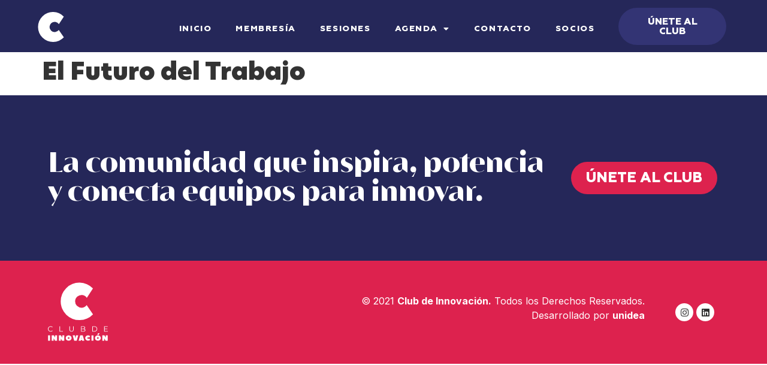

--- FILE ---
content_type: text/html; charset=UTF-8
request_url: https://www.clubdeinnovacion.co/historico-sesiones/el-futuro-del-trabajo/
body_size: 16419
content:
<!doctype html>
<html lang="es">
<head>
	<meta charset="UTF-8">
		<meta name="viewport" content="width=device-width, initial-scale=1">
	<link rel="profile" href="https://gmpg.org/xfn/11">
	<meta name='robots' content='index, follow, max-image-preview:large, max-snippet:-1, max-video-preview:-1' />
	<style>img:is([sizes="auto" i], [sizes^="auto," i]) { contain-intrinsic-size: 3000px 1500px }</style>
	
	<!-- This site is optimized with the Yoast SEO plugin v19.14 - https://yoast.com/wordpress/plugins/seo/ -->
	<title>El Futuro del Trabajo - Club de Innovación Colombia</title>
	<link rel="canonical" href="https://www.clubdeinnovacion.co/historico-sesiones/el-futuro-del-trabajo/" />
	<meta property="og:locale" content="es_ES" />
	<meta property="og:type" content="article" />
	<meta property="og:title" content="El Futuro del Trabajo - Club de Innovación Colombia" />
	<meta property="og:url" content="https://www.clubdeinnovacion.co/historico-sesiones/el-futuro-del-trabajo/" />
	<meta property="og:site_name" content="Club de Innovación Colombia" />
	<meta property="og:image" content="https://www.clubdeinnovacion.co/wp-content/uploads/2012/04/WhatsApp-Image-2021-12-02-at-9.26.08-AM-2.0.jpeg" />
	<meta property="og:image:width" content="1024" />
	<meta property="og:image:height" content="768" />
	<meta property="og:image:type" content="image/jpeg" />
	<meta name="twitter:card" content="summary_large_image" />
	<script type="application/ld+json" class="yoast-schema-graph">{"@context":"https://schema.org","@graph":[{"@type":"WebPage","@id":"https://www.clubdeinnovacion.co/historico-sesiones/el-futuro-del-trabajo/","url":"https://www.clubdeinnovacion.co/historico-sesiones/el-futuro-del-trabajo/","name":"El Futuro del Trabajo - Club de Innovación Colombia","isPartOf":{"@id":"https://www.clubdeinnovacion.co/#website"},"primaryImageOfPage":{"@id":"https://www.clubdeinnovacion.co/historico-sesiones/el-futuro-del-trabajo/#primaryimage"},"image":{"@id":"https://www.clubdeinnovacion.co/historico-sesiones/el-futuro-del-trabajo/#primaryimage"},"thumbnailUrl":"https://www.clubdeinnovacion.co/wp-content/uploads/2012/04/WhatsApp-Image-2021-12-02-at-9.26.08-AM-2.0.jpeg","datePublished":"2021-12-08T21:45:20+00:00","dateModified":"2021-12-08T21:45:20+00:00","breadcrumb":{"@id":"https://www.clubdeinnovacion.co/historico-sesiones/el-futuro-del-trabajo/#breadcrumb"},"inLanguage":"es","potentialAction":[{"@type":"ReadAction","target":["https://www.clubdeinnovacion.co/historico-sesiones/el-futuro-del-trabajo/"]}]},{"@type":"ImageObject","inLanguage":"es","@id":"https://www.clubdeinnovacion.co/historico-sesiones/el-futuro-del-trabajo/#primaryimage","url":"https://www.clubdeinnovacion.co/wp-content/uploads/2012/04/WhatsApp-Image-2021-12-02-at-9.26.08-AM-2.0.jpeg","contentUrl":"https://www.clubdeinnovacion.co/wp-content/uploads/2012/04/WhatsApp-Image-2021-12-02-at-9.26.08-AM-2.0.jpeg","width":1024,"height":768},{"@type":"BreadcrumbList","@id":"https://www.clubdeinnovacion.co/historico-sesiones/el-futuro-del-trabajo/#breadcrumb","itemListElement":[{"@type":"ListItem","position":1,"name":"Portada","item":"https://www.clubdeinnovacion.co/"},{"@type":"ListItem","position":2,"name":"Histórico Sesiones","item":"https://www.clubdeinnovacion.co/historico-sesiones/"},{"@type":"ListItem","position":3,"name":"El Futuro del Trabajo"}]},{"@type":"WebSite","@id":"https://www.clubdeinnovacion.co/#website","url":"https://www.clubdeinnovacion.co/","name":"Club de Innovación Colombia","description":"Club de Innovación Colombia","publisher":{"@id":"https://www.clubdeinnovacion.co/#organization"},"potentialAction":[{"@type":"SearchAction","target":{"@type":"EntryPoint","urlTemplate":"https://www.clubdeinnovacion.co/?s={search_term_string}"},"query-input":"required name=search_term_string"}],"inLanguage":"es"},{"@type":"Organization","@id":"https://www.clubdeinnovacion.co/#organization","name":"Club de Innovación Colombia","url":"https://www.clubdeinnovacion.co/","logo":{"@type":"ImageObject","inLanguage":"es","@id":"https://www.clubdeinnovacion.co/#/schema/logo/image/","url":"https://www.clubdeinnovacion.co/wp-content/uploads/2020/08/logo-club-fundo-blanco.jpg","contentUrl":"https://www.clubdeinnovacion.co/wp-content/uploads/2020/08/logo-club-fundo-blanco.jpg","width":960,"height":720,"caption":"Club de Innovación Colombia"},"image":{"@id":"https://www.clubdeinnovacion.co/#/schema/logo/image/"}}]}</script>
	<!-- / Yoast SEO plugin. -->


<link rel='dns-prefetch' href='//js.hs-scripts.com' />
<link rel='dns-prefetch' href='//www.googletagmanager.com' />
<link rel="alternate" type="application/rss+xml" title="Club de Innovación Colombia &raquo; Feed" href="https://www.clubdeinnovacion.co/feed/" />
<link rel="alternate" type="application/rss+xml" title="Club de Innovación Colombia &raquo; Feed de los comentarios" href="https://www.clubdeinnovacion.co/comments/feed/" />
<script>
window._wpemojiSettings = {"baseUrl":"https:\/\/s.w.org\/images\/core\/emoji\/16.0.1\/72x72\/","ext":".png","svgUrl":"https:\/\/s.w.org\/images\/core\/emoji\/16.0.1\/svg\/","svgExt":".svg","source":{"concatemoji":"https:\/\/www.clubdeinnovacion.co\/wp-includes\/js\/wp-emoji-release.min.js?ver=6.8.3"}};
/*! This file is auto-generated */
!function(s,n){var o,i,e;function c(e){try{var t={supportTests:e,timestamp:(new Date).valueOf()};sessionStorage.setItem(o,JSON.stringify(t))}catch(e){}}function p(e,t,n){e.clearRect(0,0,e.canvas.width,e.canvas.height),e.fillText(t,0,0);var t=new Uint32Array(e.getImageData(0,0,e.canvas.width,e.canvas.height).data),a=(e.clearRect(0,0,e.canvas.width,e.canvas.height),e.fillText(n,0,0),new Uint32Array(e.getImageData(0,0,e.canvas.width,e.canvas.height).data));return t.every(function(e,t){return e===a[t]})}function u(e,t){e.clearRect(0,0,e.canvas.width,e.canvas.height),e.fillText(t,0,0);for(var n=e.getImageData(16,16,1,1),a=0;a<n.data.length;a++)if(0!==n.data[a])return!1;return!0}function f(e,t,n,a){switch(t){case"flag":return n(e,"\ud83c\udff3\ufe0f\u200d\u26a7\ufe0f","\ud83c\udff3\ufe0f\u200b\u26a7\ufe0f")?!1:!n(e,"\ud83c\udde8\ud83c\uddf6","\ud83c\udde8\u200b\ud83c\uddf6")&&!n(e,"\ud83c\udff4\udb40\udc67\udb40\udc62\udb40\udc65\udb40\udc6e\udb40\udc67\udb40\udc7f","\ud83c\udff4\u200b\udb40\udc67\u200b\udb40\udc62\u200b\udb40\udc65\u200b\udb40\udc6e\u200b\udb40\udc67\u200b\udb40\udc7f");case"emoji":return!a(e,"\ud83e\udedf")}return!1}function g(e,t,n,a){var r="undefined"!=typeof WorkerGlobalScope&&self instanceof WorkerGlobalScope?new OffscreenCanvas(300,150):s.createElement("canvas"),o=r.getContext("2d",{willReadFrequently:!0}),i=(o.textBaseline="top",o.font="600 32px Arial",{});return e.forEach(function(e){i[e]=t(o,e,n,a)}),i}function t(e){var t=s.createElement("script");t.src=e,t.defer=!0,s.head.appendChild(t)}"undefined"!=typeof Promise&&(o="wpEmojiSettingsSupports",i=["flag","emoji"],n.supports={everything:!0,everythingExceptFlag:!0},e=new Promise(function(e){s.addEventListener("DOMContentLoaded",e,{once:!0})}),new Promise(function(t){var n=function(){try{var e=JSON.parse(sessionStorage.getItem(o));if("object"==typeof e&&"number"==typeof e.timestamp&&(new Date).valueOf()<e.timestamp+604800&&"object"==typeof e.supportTests)return e.supportTests}catch(e){}return null}();if(!n){if("undefined"!=typeof Worker&&"undefined"!=typeof OffscreenCanvas&&"undefined"!=typeof URL&&URL.createObjectURL&&"undefined"!=typeof Blob)try{var e="postMessage("+g.toString()+"("+[JSON.stringify(i),f.toString(),p.toString(),u.toString()].join(",")+"));",a=new Blob([e],{type:"text/javascript"}),r=new Worker(URL.createObjectURL(a),{name:"wpTestEmojiSupports"});return void(r.onmessage=function(e){c(n=e.data),r.terminate(),t(n)})}catch(e){}c(n=g(i,f,p,u))}t(n)}).then(function(e){for(var t in e)n.supports[t]=e[t],n.supports.everything=n.supports.everything&&n.supports[t],"flag"!==t&&(n.supports.everythingExceptFlag=n.supports.everythingExceptFlag&&n.supports[t]);n.supports.everythingExceptFlag=n.supports.everythingExceptFlag&&!n.supports.flag,n.DOMReady=!1,n.readyCallback=function(){n.DOMReady=!0}}).then(function(){return e}).then(function(){var e;n.supports.everything||(n.readyCallback(),(e=n.source||{}).concatemoji?t(e.concatemoji):e.wpemoji&&e.twemoji&&(t(e.twemoji),t(e.wpemoji)))}))}((window,document),window._wpemojiSettings);
</script>

<link rel='stylesheet' id='bdt-uikit-css' href='https://www.clubdeinnovacion.co/wp-content/plugins/bdthemes-element-pack/assets/css/bdt-uikit.css?ver=3.5.5' media='all' />
<link rel='stylesheet' id='element-pack-site-css' href='https://www.clubdeinnovacion.co/wp-content/plugins/bdthemes-element-pack/assets/css/element-pack-site.css?ver=5.7.5' media='all' />
<style id='wp-emoji-styles-inline-css'>

	img.wp-smiley, img.emoji {
		display: inline !important;
		border: none !important;
		box-shadow: none !important;
		height: 1em !important;
		width: 1em !important;
		margin: 0 0.07em !important;
		vertical-align: -0.1em !important;
		background: none !important;
		padding: 0 !important;
	}
</style>
<link rel='stylesheet' id='wp-block-library-css' href='https://www.clubdeinnovacion.co/wp-includes/css/dist/block-library/style.min.css?ver=6.8.3' media='all' />
<style id='classic-theme-styles-inline-css'>
/*! This file is auto-generated */
.wp-block-button__link{color:#fff;background-color:#32373c;border-radius:9999px;box-shadow:none;text-decoration:none;padding:calc(.667em + 2px) calc(1.333em + 2px);font-size:1.125em}.wp-block-file__button{background:#32373c;color:#fff;text-decoration:none}
</style>
<link rel='stylesheet' id='jet-engine-frontend-css' href='https://www.clubdeinnovacion.co/wp-content/plugins/jet-engine/assets/css/frontend.css?ver=2.11.5' media='all' />
<style id='global-styles-inline-css'>
:root{--wp--preset--aspect-ratio--square: 1;--wp--preset--aspect-ratio--4-3: 4/3;--wp--preset--aspect-ratio--3-4: 3/4;--wp--preset--aspect-ratio--3-2: 3/2;--wp--preset--aspect-ratio--2-3: 2/3;--wp--preset--aspect-ratio--16-9: 16/9;--wp--preset--aspect-ratio--9-16: 9/16;--wp--preset--color--black: #000000;--wp--preset--color--cyan-bluish-gray: #abb8c3;--wp--preset--color--white: #ffffff;--wp--preset--color--pale-pink: #f78da7;--wp--preset--color--vivid-red: #cf2e2e;--wp--preset--color--luminous-vivid-orange: #ff6900;--wp--preset--color--luminous-vivid-amber: #fcb900;--wp--preset--color--light-green-cyan: #7bdcb5;--wp--preset--color--vivid-green-cyan: #00d084;--wp--preset--color--pale-cyan-blue: #8ed1fc;--wp--preset--color--vivid-cyan-blue: #0693e3;--wp--preset--color--vivid-purple: #9b51e0;--wp--preset--gradient--vivid-cyan-blue-to-vivid-purple: linear-gradient(135deg,rgba(6,147,227,1) 0%,rgb(155,81,224) 100%);--wp--preset--gradient--light-green-cyan-to-vivid-green-cyan: linear-gradient(135deg,rgb(122,220,180) 0%,rgb(0,208,130) 100%);--wp--preset--gradient--luminous-vivid-amber-to-luminous-vivid-orange: linear-gradient(135deg,rgba(252,185,0,1) 0%,rgba(255,105,0,1) 100%);--wp--preset--gradient--luminous-vivid-orange-to-vivid-red: linear-gradient(135deg,rgba(255,105,0,1) 0%,rgb(207,46,46) 100%);--wp--preset--gradient--very-light-gray-to-cyan-bluish-gray: linear-gradient(135deg,rgb(238,238,238) 0%,rgb(169,184,195) 100%);--wp--preset--gradient--cool-to-warm-spectrum: linear-gradient(135deg,rgb(74,234,220) 0%,rgb(151,120,209) 20%,rgb(207,42,186) 40%,rgb(238,44,130) 60%,rgb(251,105,98) 80%,rgb(254,248,76) 100%);--wp--preset--gradient--blush-light-purple: linear-gradient(135deg,rgb(255,206,236) 0%,rgb(152,150,240) 100%);--wp--preset--gradient--blush-bordeaux: linear-gradient(135deg,rgb(254,205,165) 0%,rgb(254,45,45) 50%,rgb(107,0,62) 100%);--wp--preset--gradient--luminous-dusk: linear-gradient(135deg,rgb(255,203,112) 0%,rgb(199,81,192) 50%,rgb(65,88,208) 100%);--wp--preset--gradient--pale-ocean: linear-gradient(135deg,rgb(255,245,203) 0%,rgb(182,227,212) 50%,rgb(51,167,181) 100%);--wp--preset--gradient--electric-grass: linear-gradient(135deg,rgb(202,248,128) 0%,rgb(113,206,126) 100%);--wp--preset--gradient--midnight: linear-gradient(135deg,rgb(2,3,129) 0%,rgb(40,116,252) 100%);--wp--preset--font-size--small: 13px;--wp--preset--font-size--medium: 20px;--wp--preset--font-size--large: 36px;--wp--preset--font-size--x-large: 42px;--wp--preset--spacing--20: 0.44rem;--wp--preset--spacing--30: 0.67rem;--wp--preset--spacing--40: 1rem;--wp--preset--spacing--50: 1.5rem;--wp--preset--spacing--60: 2.25rem;--wp--preset--spacing--70: 3.38rem;--wp--preset--spacing--80: 5.06rem;--wp--preset--shadow--natural: 6px 6px 9px rgba(0, 0, 0, 0.2);--wp--preset--shadow--deep: 12px 12px 50px rgba(0, 0, 0, 0.4);--wp--preset--shadow--sharp: 6px 6px 0px rgba(0, 0, 0, 0.2);--wp--preset--shadow--outlined: 6px 6px 0px -3px rgba(255, 255, 255, 1), 6px 6px rgba(0, 0, 0, 1);--wp--preset--shadow--crisp: 6px 6px 0px rgba(0, 0, 0, 1);}:where(.is-layout-flex){gap: 0.5em;}:where(.is-layout-grid){gap: 0.5em;}body .is-layout-flex{display: flex;}.is-layout-flex{flex-wrap: wrap;align-items: center;}.is-layout-flex > :is(*, div){margin: 0;}body .is-layout-grid{display: grid;}.is-layout-grid > :is(*, div){margin: 0;}:where(.wp-block-columns.is-layout-flex){gap: 2em;}:where(.wp-block-columns.is-layout-grid){gap: 2em;}:where(.wp-block-post-template.is-layout-flex){gap: 1.25em;}:where(.wp-block-post-template.is-layout-grid){gap: 1.25em;}.has-black-color{color: var(--wp--preset--color--black) !important;}.has-cyan-bluish-gray-color{color: var(--wp--preset--color--cyan-bluish-gray) !important;}.has-white-color{color: var(--wp--preset--color--white) !important;}.has-pale-pink-color{color: var(--wp--preset--color--pale-pink) !important;}.has-vivid-red-color{color: var(--wp--preset--color--vivid-red) !important;}.has-luminous-vivid-orange-color{color: var(--wp--preset--color--luminous-vivid-orange) !important;}.has-luminous-vivid-amber-color{color: var(--wp--preset--color--luminous-vivid-amber) !important;}.has-light-green-cyan-color{color: var(--wp--preset--color--light-green-cyan) !important;}.has-vivid-green-cyan-color{color: var(--wp--preset--color--vivid-green-cyan) !important;}.has-pale-cyan-blue-color{color: var(--wp--preset--color--pale-cyan-blue) !important;}.has-vivid-cyan-blue-color{color: var(--wp--preset--color--vivid-cyan-blue) !important;}.has-vivid-purple-color{color: var(--wp--preset--color--vivid-purple) !important;}.has-black-background-color{background-color: var(--wp--preset--color--black) !important;}.has-cyan-bluish-gray-background-color{background-color: var(--wp--preset--color--cyan-bluish-gray) !important;}.has-white-background-color{background-color: var(--wp--preset--color--white) !important;}.has-pale-pink-background-color{background-color: var(--wp--preset--color--pale-pink) !important;}.has-vivid-red-background-color{background-color: var(--wp--preset--color--vivid-red) !important;}.has-luminous-vivid-orange-background-color{background-color: var(--wp--preset--color--luminous-vivid-orange) !important;}.has-luminous-vivid-amber-background-color{background-color: var(--wp--preset--color--luminous-vivid-amber) !important;}.has-light-green-cyan-background-color{background-color: var(--wp--preset--color--light-green-cyan) !important;}.has-vivid-green-cyan-background-color{background-color: var(--wp--preset--color--vivid-green-cyan) !important;}.has-pale-cyan-blue-background-color{background-color: var(--wp--preset--color--pale-cyan-blue) !important;}.has-vivid-cyan-blue-background-color{background-color: var(--wp--preset--color--vivid-cyan-blue) !important;}.has-vivid-purple-background-color{background-color: var(--wp--preset--color--vivid-purple) !important;}.has-black-border-color{border-color: var(--wp--preset--color--black) !important;}.has-cyan-bluish-gray-border-color{border-color: var(--wp--preset--color--cyan-bluish-gray) !important;}.has-white-border-color{border-color: var(--wp--preset--color--white) !important;}.has-pale-pink-border-color{border-color: var(--wp--preset--color--pale-pink) !important;}.has-vivid-red-border-color{border-color: var(--wp--preset--color--vivid-red) !important;}.has-luminous-vivid-orange-border-color{border-color: var(--wp--preset--color--luminous-vivid-orange) !important;}.has-luminous-vivid-amber-border-color{border-color: var(--wp--preset--color--luminous-vivid-amber) !important;}.has-light-green-cyan-border-color{border-color: var(--wp--preset--color--light-green-cyan) !important;}.has-vivid-green-cyan-border-color{border-color: var(--wp--preset--color--vivid-green-cyan) !important;}.has-pale-cyan-blue-border-color{border-color: var(--wp--preset--color--pale-cyan-blue) !important;}.has-vivid-cyan-blue-border-color{border-color: var(--wp--preset--color--vivid-cyan-blue) !important;}.has-vivid-purple-border-color{border-color: var(--wp--preset--color--vivid-purple) !important;}.has-vivid-cyan-blue-to-vivid-purple-gradient-background{background: var(--wp--preset--gradient--vivid-cyan-blue-to-vivid-purple) !important;}.has-light-green-cyan-to-vivid-green-cyan-gradient-background{background: var(--wp--preset--gradient--light-green-cyan-to-vivid-green-cyan) !important;}.has-luminous-vivid-amber-to-luminous-vivid-orange-gradient-background{background: var(--wp--preset--gradient--luminous-vivid-amber-to-luminous-vivid-orange) !important;}.has-luminous-vivid-orange-to-vivid-red-gradient-background{background: var(--wp--preset--gradient--luminous-vivid-orange-to-vivid-red) !important;}.has-very-light-gray-to-cyan-bluish-gray-gradient-background{background: var(--wp--preset--gradient--very-light-gray-to-cyan-bluish-gray) !important;}.has-cool-to-warm-spectrum-gradient-background{background: var(--wp--preset--gradient--cool-to-warm-spectrum) !important;}.has-blush-light-purple-gradient-background{background: var(--wp--preset--gradient--blush-light-purple) !important;}.has-blush-bordeaux-gradient-background{background: var(--wp--preset--gradient--blush-bordeaux) !important;}.has-luminous-dusk-gradient-background{background: var(--wp--preset--gradient--luminous-dusk) !important;}.has-pale-ocean-gradient-background{background: var(--wp--preset--gradient--pale-ocean) !important;}.has-electric-grass-gradient-background{background: var(--wp--preset--gradient--electric-grass) !important;}.has-midnight-gradient-background{background: var(--wp--preset--gradient--midnight) !important;}.has-small-font-size{font-size: var(--wp--preset--font-size--small) !important;}.has-medium-font-size{font-size: var(--wp--preset--font-size--medium) !important;}.has-large-font-size{font-size: var(--wp--preset--font-size--large) !important;}.has-x-large-font-size{font-size: var(--wp--preset--font-size--x-large) !important;}
:where(.wp-block-post-template.is-layout-flex){gap: 1.25em;}:where(.wp-block-post-template.is-layout-grid){gap: 1.25em;}
:where(.wp-block-columns.is-layout-flex){gap: 2em;}:where(.wp-block-columns.is-layout-grid){gap: 2em;}
:root :where(.wp-block-pullquote){font-size: 1.5em;line-height: 1.6;}
</style>
<link rel='stylesheet' id='hello-elementor-css' href='https://www.clubdeinnovacion.co/wp-content/themes/hello-elementor/style.min.css?ver=2.6.1' media='all' />
<link rel='stylesheet' id='hello-elementor-theme-style-css' href='https://www.clubdeinnovacion.co/wp-content/themes/hello-elementor/theme.min.css?ver=2.6.1' media='all' />
<link rel='stylesheet' id='elementor-icons-css' href='https://www.clubdeinnovacion.co/wp-content/plugins/elementor/assets/lib/eicons/css/elementor-icons.min.css?ver=5.17.0' media='all' />
<link rel='stylesheet' id='elementor-frontend-css' href='https://www.clubdeinnovacion.co/wp-content/plugins/elementor/assets/css/frontend.min.css?ver=3.10.1' media='all' />
<link rel='stylesheet' id='elementor-post-8216-css' href='https://www.clubdeinnovacion.co/wp-content/uploads/elementor/css/post-8216.css?ver=1707422983' media='all' />
<link rel='stylesheet' id='elementor-pro-css' href='https://www.clubdeinnovacion.co/wp-content/plugins/elementor-pro/assets/css/frontend.min.css?ver=3.7.3' media='all' />
<link rel='stylesheet' id='font-awesome-5-all-css' href='https://www.clubdeinnovacion.co/wp-content/plugins/elementor/assets/lib/font-awesome/css/all.min.css?ver=3.10.1' media='all' />
<link rel='stylesheet' id='font-awesome-4-shim-css' href='https://www.clubdeinnovacion.co/wp-content/plugins/elementor/assets/lib/font-awesome/css/v4-shims.min.css?ver=3.10.1' media='all' />
<link rel='stylesheet' id='elementor-global-css' href='https://www.clubdeinnovacion.co/wp-content/uploads/elementor/css/global.css?ver=1707422986' media='all' />
<link rel='stylesheet' id='elementor-post-8320-css' href='https://www.clubdeinnovacion.co/wp-content/uploads/elementor/css/post-8320.css?ver=1707424853' media='all' />
<link rel='stylesheet' id='elementor-post-8349-css' href='https://www.clubdeinnovacion.co/wp-content/uploads/elementor/css/post-8349.css?ver=1707424853' media='all' />
<link rel='stylesheet' id='sib-front-css-css' href='https://www.clubdeinnovacion.co/wp-content/plugins/mailin/css/mailin-front.css?ver=6.8.3' media='all' />
<link rel='stylesheet' id='google-fonts-1-css' href='https://fonts.googleapis.com/css?family=Inter%3A100%2C100italic%2C200%2C200italic%2C300%2C300italic%2C400%2C400italic%2C500%2C500italic%2C600%2C600italic%2C700%2C700italic%2C800%2C800italic%2C900%2C900italic%7CGermania+One%3A100%2C100italic%2C200%2C200italic%2C300%2C300italic%2C400%2C400italic%2C500%2C500italic%2C600%2C600italic%2C700%2C700italic%2C800%2C800italic%2C900%2C900italic%7CDM+Sans%3A100%2C100italic%2C200%2C200italic%2C300%2C300italic%2C400%2C400italic%2C500%2C500italic%2C600%2C600italic%2C700%2C700italic%2C800%2C800italic%2C900%2C900italic&#038;display=auto&#038;ver=6.8.3' media='all' />
<link rel='stylesheet' id='elementor-icons-shared-0-css' href='https://www.clubdeinnovacion.co/wp-content/plugins/elementor/assets/lib/font-awesome/css/fontawesome.min.css?ver=5.15.3' media='all' />
<link rel='stylesheet' id='elementor-icons-fa-solid-css' href='https://www.clubdeinnovacion.co/wp-content/plugins/elementor/assets/lib/font-awesome/css/solid.min.css?ver=5.15.3' media='all' />
<link rel='stylesheet' id='elementor-icons-fa-brands-css' href='https://www.clubdeinnovacion.co/wp-content/plugins/elementor/assets/lib/font-awesome/css/brands.min.css?ver=5.15.3' media='all' />
<link rel="preconnect" href="https://fonts.gstatic.com/" crossorigin><script src="https://www.clubdeinnovacion.co/wp-includes/js/jquery/jquery.min.js?ver=3.7.1" id="jquery-core-js"></script>
<script src="https://www.clubdeinnovacion.co/wp-includes/js/jquery/jquery-migrate.min.js?ver=3.4.1" id="jquery-migrate-js"></script>
<script src="https://www.clubdeinnovacion.co/wp-content/plugins/elementor/assets/lib/font-awesome/js/v4-shims.min.js?ver=3.10.1" id="font-awesome-4-shim-js"></script>

<!-- Fragmento de código de Google Analytics añadido por Site Kit -->
<script src="https://www.googletagmanager.com/gtag/js?id=G-Z0R3NXMXFV" id="google_gtagjs-js" async></script>
<script id="google_gtagjs-js-after">
window.dataLayer = window.dataLayer || [];function gtag(){dataLayer.push(arguments);}
gtag("js", new Date());
gtag("set", "developer_id.dZTNiMT", true);
gtag("config", "G-Z0R3NXMXFV");
</script>

<!-- Final del fragmento de código de Google Analytics añadido por Site Kit -->
<script id="sib-front-js-js-extra">
var sibErrMsg = {"invalidMail":"Please fill out valid email address","requiredField":"Please fill out required fields","invalidDateFormat":"Please fill out valid date format","invalidSMSFormat":"Please fill out valid phone number"};
var ajax_sib_front_object = {"ajax_url":"https:\/\/www.clubdeinnovacion.co\/wp-admin\/admin-ajax.php","ajax_nonce":"b33d931535","flag_url":"https:\/\/www.clubdeinnovacion.co\/wp-content\/plugins\/mailin\/img\/flags\/"};
</script>
<script src="https://www.clubdeinnovacion.co/wp-content/plugins/mailin/js/mailin-front.js?ver=1674065658" id="sib-front-js-js"></script>
<link rel="https://api.w.org/" href="https://www.clubdeinnovacion.co/wp-json/" /><link rel="alternate" title="JSON" type="application/json" href="https://www.clubdeinnovacion.co/wp-json/wp/v2/historico-sesiones/9267" /><link rel="EditURI" type="application/rsd+xml" title="RSD" href="https://www.clubdeinnovacion.co/xmlrpc.php?rsd" />
<meta name="generator" content="WordPress 6.8.3" />
<link rel='shortlink' href='https://www.clubdeinnovacion.co/?p=9267' />
<link rel="alternate" title="oEmbed (JSON)" type="application/json+oembed" href="https://www.clubdeinnovacion.co/wp-json/oembed/1.0/embed?url=https%3A%2F%2Fwww.clubdeinnovacion.co%2Fhistorico-sesiones%2Fel-futuro-del-trabajo%2F" />
<link rel="alternate" title="oEmbed (XML)" type="text/xml+oembed" href="https://www.clubdeinnovacion.co/wp-json/oembed/1.0/embed?url=https%3A%2F%2Fwww.clubdeinnovacion.co%2Fhistorico-sesiones%2Fel-futuro-del-trabajo%2F&#038;format=xml" />

		<!-- GA Google Analytics @ https://m0n.co/ga -->
		<script>
			(function(i,s,o,g,r,a,m){i['GoogleAnalyticsObject']=r;i[r]=i[r]||function(){
			(i[r].q=i[r].q||[]).push(arguments)},i[r].l=1*new Date();a=s.createElement(o),
			m=s.getElementsByTagName(o)[0];a.async=1;a.src=g;m.parentNode.insertBefore(a,m)
			})(window,document,'script','https://www.google-analytics.com/analytics.js','ga');
			ga('create', 'UA-134187184-1', 'auto');
			ga('require', 'linkid');
			ga('set', 'forceSSL', true);
			ga('send', 'pageview');
		</script>

	<meta name="generator" content="Site Kit by Google 1.92.0" /><!-- HFCM by 99 Robots - Snippet # 1: Facebook -->
<!-- Meta Pixel Code -->
<script>
!function(f,b,e,v,n,t,s)
{if(f.fbq)return;n=f.fbq=function(){n.callMethod?
n.callMethod.apply(n,arguments):n.queue.push(arguments)};
if(!f._fbq)f._fbq=n;n.push=n;n.loaded=!0;n.version='2.0';
n.queue=[];t=b.createElement(e);t.async=!0;
t.src=v;s=b.getElementsByTagName(e)[0];
s.parentNode.insertBefore(t,s)}(window, document,'script',
'https://connect.facebook.net/en_US/fbevents.js');
fbq('init', '450932940481393');
fbq('track', 'PageView');
</script>
<noscript><img height="1" width="1" style="display:none"
src="https://www.facebook.com/tr?id=450932940481393&ev=PageView&noscript=1"
/></noscript>
<!-- End Meta Pixel Code -->
<!-- /end HFCM by 99 Robots -->
			<!-- DO NOT COPY THIS SNIPPET! Start of Page Analytics Tracking for HubSpot WordPress plugin v10.0.16-->
			<script type="text/javascript" class="hsq-set-content-id" data-content-id="">
				var _hsq = _hsq || [];
				_hsq.push(["setContentType", ""]);
			</script>
			<!-- DO NOT COPY THIS SNIPPET! End of Page Analytics Tracking for HubSpot WordPress plugin -->
			<link rel="icon" href="https://www.clubdeinnovacion.co/wp-content/uploads/2019/01/cropped-Versiones-Logo-CDI-RGB-08-32x32.png" sizes="32x32" />
<link rel="icon" href="https://www.clubdeinnovacion.co/wp-content/uploads/2019/01/cropped-Versiones-Logo-CDI-RGB-08-192x192.png" sizes="192x192" />
<link rel="apple-touch-icon" href="https://www.clubdeinnovacion.co/wp-content/uploads/2019/01/cropped-Versiones-Logo-CDI-RGB-08-180x180.png" />
<meta name="msapplication-TileImage" content="https://www.clubdeinnovacion.co/wp-content/uploads/2019/01/cropped-Versiones-Logo-CDI-RGB-08-270x270.png" />
	
</head>

<body data-rsssl=1 class="wp-singular historico-sesiones-template-default single single-historico-sesiones postid-9267 wp-theme-hello-elementor elementor-default elementor-kit-8216">
	



<a class="skip-link screen-reader-text" href="#content">
	Ir al contenido</a>

		<div data-elementor-type="header" data-elementor-id="8320" class="elementor elementor-8320 elementor-location-header">
								<section class="elementor-section elementor-top-section elementor-element elementor-element-d82ccfc elementor-section-content-middle elementor-section-boxed elementor-section-height-default elementor-section-height-default" data-id="d82ccfc" data-element_type="section" data-settings="{&quot;background_background&quot;:&quot;classic&quot;}">
						<div class="elementor-container elementor-column-gap-default">
					<div class="elementor-column elementor-col-33 elementor-top-column elementor-element elementor-element-c0f8bfa" data-id="c0f8bfa" data-element_type="column">
			<div class="elementor-widget-wrap elementor-element-populated">
								<div class="elementor-element elementor-element-1034469 elementor-view-default elementor-widget elementor-widget-icon" data-id="1034469" data-element_type="widget" data-widget_type="icon.default">
				<div class="elementor-widget-container">
					<div class="elementor-icon-wrapper">
			<a class="elementor-icon elementor-animation-grow" href="https://www.clubdeinnovacion.co/">
			<svg xmlns="http://www.w3.org/2000/svg" viewBox="0 0 99.38 115.31"><defs><style>.cls-1{fill:#fff;}</style></defs><title>Asset 2</title><g id="Layer_2" data-name="Layer 2"><g id="Layer_1-2" data-name="Layer 1"><path class="cls-1" d="M79.88,69a19.64,19.64,0,1,1,.42-22.38l19-28.89a57.66,57.66,0,1,0,.13,79.67Z"></path></g></g></svg>			</a>
		</div>
				</div>
				</div>
					</div>
		</div>
				<div class="elementor-column elementor-col-33 elementor-top-column elementor-element elementor-element-5e32228" data-id="5e32228" data-element_type="column">
			<div class="elementor-widget-wrap elementor-element-populated">
								<div class="elementor-element elementor-element-9173f3e elementor-nav-menu__align-right elementor-nav-menu--stretch elementor-nav-menu--dropdown-tablet elementor-nav-menu__text-align-aside elementor-nav-menu--toggle elementor-nav-menu--burger elementor-widget elementor-widget-nav-menu" data-id="9173f3e" data-element_type="widget" data-settings="{&quot;full_width&quot;:&quot;stretch&quot;,&quot;layout&quot;:&quot;horizontal&quot;,&quot;submenu_icon&quot;:{&quot;value&quot;:&quot;&lt;i class=\&quot;fas fa-caret-down\&quot;&gt;&lt;\/i&gt;&quot;,&quot;library&quot;:&quot;fa-solid&quot;},&quot;toggle&quot;:&quot;burger&quot;}" data-widget_type="nav-menu.default">
				<div class="elementor-widget-container">
						<nav migration_allowed="1" migrated="0" role="navigation" class="elementor-nav-menu--main elementor-nav-menu__container elementor-nav-menu--layout-horizontal e--pointer-text e--animation-grow">
				<ul id="menu-1-9173f3e" class="elementor-nav-menu"><li class="menu-item menu-item-type-custom menu-item-object-custom menu-item-home menu-item-8336"><a href="https://www.clubdeinnovacion.co/" class="elementor-item">Inicio</a></li>
<li class="menu-item menu-item-type-post_type menu-item-object-page menu-item-10033"><a href="https://www.clubdeinnovacion.co/club-de-innovacion-entra-ahora/" class="elementor-item">Membresía</a></li>
<li class="menu-item menu-item-type-post_type menu-item-object-page menu-item-9559"><a href="https://www.clubdeinnovacion.co/sesiones-2/" class="elementor-item">Sesiones</a></li>
<li class="menu-item menu-item-type-custom menu-item-object-custom menu-item-has-children menu-item-10095"><a href="#" class="elementor-item elementor-item-anchor">Agenda</a>
<ul class="sub-menu elementor-nav-menu--dropdown">
	<li class="menu-item menu-item-type-post_type menu-item-object-page menu-item-10097"><a href="https://www.clubdeinnovacion.co/agenda/" class="elementor-sub-item">Agenda 2022</a></li>
	<li class="menu-item menu-item-type-post_type menu-item-object-page menu-item-10096"><a href="https://www.clubdeinnovacion.co/espacios-regionales/" class="elementor-sub-item">Espacios Regionales</a></li>
</ul>
</li>
<li class="menu-item menu-item-type-post_type menu-item-object-page menu-item-8338"><a href="https://www.clubdeinnovacion.co/contacto/" class="elementor-item">Contacto</a></li>
<li class="menu-item menu-item-type-custom menu-item-object-custom menu-item-9957"><a href="https://socios.clubdeinnovacion.co/" class="elementor-item">Socios</a></li>
</ul>			</nav>
					<div class="elementor-menu-toggle" role="button" tabindex="0" aria-label="Menu Toggle" aria-expanded="false">
			<i aria-hidden="true" role="presentation" class="elementor-menu-toggle__icon--open eicon-menu-bar"></i><i aria-hidden="true" role="presentation" class="elementor-menu-toggle__icon--close eicon-close"></i>			<span class="elementor-screen-only">Menu</span>
		</div>
			<nav class="elementor-nav-menu--dropdown elementor-nav-menu__container" role="navigation" aria-hidden="true">
				<ul id="menu-2-9173f3e" class="elementor-nav-menu"><li class="menu-item menu-item-type-custom menu-item-object-custom menu-item-home menu-item-8336"><a href="https://www.clubdeinnovacion.co/" class="elementor-item" tabindex="-1">Inicio</a></li>
<li class="menu-item menu-item-type-post_type menu-item-object-page menu-item-10033"><a href="https://www.clubdeinnovacion.co/club-de-innovacion-entra-ahora/" class="elementor-item" tabindex="-1">Membresía</a></li>
<li class="menu-item menu-item-type-post_type menu-item-object-page menu-item-9559"><a href="https://www.clubdeinnovacion.co/sesiones-2/" class="elementor-item" tabindex="-1">Sesiones</a></li>
<li class="menu-item menu-item-type-custom menu-item-object-custom menu-item-has-children menu-item-10095"><a href="#" class="elementor-item elementor-item-anchor" tabindex="-1">Agenda</a>
<ul class="sub-menu elementor-nav-menu--dropdown">
	<li class="menu-item menu-item-type-post_type menu-item-object-page menu-item-10097"><a href="https://www.clubdeinnovacion.co/agenda/" class="elementor-sub-item" tabindex="-1">Agenda 2022</a></li>
	<li class="menu-item menu-item-type-post_type menu-item-object-page menu-item-10096"><a href="https://www.clubdeinnovacion.co/espacios-regionales/" class="elementor-sub-item" tabindex="-1">Espacios Regionales</a></li>
</ul>
</li>
<li class="menu-item menu-item-type-post_type menu-item-object-page menu-item-8338"><a href="https://www.clubdeinnovacion.co/contacto/" class="elementor-item" tabindex="-1">Contacto</a></li>
<li class="menu-item menu-item-type-custom menu-item-object-custom menu-item-9957"><a href="https://socios.clubdeinnovacion.co/" class="elementor-item" tabindex="-1">Socios</a></li>
</ul>			</nav>
				</div>
				</div>
					</div>
		</div>
				<div class="elementor-column elementor-col-33 elementor-top-column elementor-element elementor-element-d3865b2 elementor-hidden-mobile" data-id="d3865b2" data-element_type="column">
			<div class="elementor-widget-wrap elementor-element-populated">
								<div class="elementor-element elementor-element-2649a6f elementor-align-right elementor-widget elementor-widget-button" data-id="2649a6f" data-element_type="widget" data-widget_type="button.default">
				<div class="elementor-widget-container">
					<div class="elementor-button-wrapper">
			<a href="https://www.clubdeinnovacion.co/club-de-innovacion-entra-ahora/" class="elementor-button-link elementor-button elementor-size-sm elementor-animation-shrink" role="button">
						<span class="elementor-button-content-wrapper">
						<span class="elementor-button-text">ÚNETE AL CLUB</span>
		</span>
					</a>
		</div>
				</div>
				</div>
					</div>
		</div>
							</div>
		</section>
						</div>
		
<main id="content" class="site-main post-9267 historico-sesiones type-historico-sesiones status-publish has-post-thumbnail hentry" role="main">
			<header class="page-header">
			<h1 class="entry-title">El Futuro del Trabajo</h1>		</header>
		<div class="page-content">
				<div class="post-tags">
					</div>
			</div>

	<section id="comments" class="comments-area">

	


</section><!-- .comments-area -->
</main>

			<div data-elementor-type="footer" data-elementor-id="8349" class="elementor elementor-8349 elementor-location-footer">
								<section class="elementor-section elementor-top-section elementor-element elementor-element-ed394bb elementor-section-boxed elementor-section-height-default elementor-section-height-default" data-id="ed394bb" data-element_type="section" data-settings="{&quot;background_background&quot;:&quot;classic&quot;}">
						<div class="elementor-container elementor-column-gap-default">
					<div class="elementor-column elementor-col-50 elementor-top-column elementor-element elementor-element-27875ef" data-id="27875ef" data-element_type="column">
			<div class="elementor-widget-wrap elementor-element-populated">
								<div class="elementor-element elementor-element-c1082d6 elementor-widget elementor-widget-heading" data-id="c1082d6" data-element_type="widget" data-widget_type="heading.default">
				<div class="elementor-widget-container">
			<h2 class="elementor-heading-title elementor-size-default">La comunidad que inspira, potencia y 
conecta equipos para innovar.</h2>		</div>
				</div>
					</div>
		</div>
				<div class="elementor-column elementor-col-50 elementor-top-column elementor-element elementor-element-7734ba7" data-id="7734ba7" data-element_type="column">
			<div class="elementor-widget-wrap elementor-element-populated">
								<div class="elementor-element elementor-element-0d134aa elementor-align-right elementor-mobile-align-left elementor-widget elementor-widget-button" data-id="0d134aa" data-element_type="widget" data-widget_type="button.default">
				<div class="elementor-widget-container">
					<div class="elementor-button-wrapper">
			<a href="https://www.clubdeinnovacion.co/club-de-innovacion-entra-ahora/" class="elementor-button-link elementor-button elementor-size-sm elementor-animation-grow" role="button">
						<span class="elementor-button-content-wrapper">
						<span class="elementor-button-text">ÚNETE AL CLUB</span>
		</span>
					</a>
		</div>
				</div>
				</div>
					</div>
		</div>
							</div>
		</section>
				<section class="elementor-section elementor-top-section elementor-element elementor-element-a96d6e4 elementor-section-boxed elementor-section-height-default elementor-section-height-default" data-id="a96d6e4" data-element_type="section" data-settings="{&quot;background_background&quot;:&quot;classic&quot;}">
						<div class="elementor-container elementor-column-gap-default">
					<div class="elementor-column elementor-col-33 elementor-top-column elementor-element elementor-element-7d6a4a2" data-id="7d6a4a2" data-element_type="column">
			<div class="elementor-widget-wrap elementor-element-populated">
								<div class="elementor-element elementor-element-7efe9d4 elementor-view-default elementor-widget elementor-widget-icon" data-id="7efe9d4" data-element_type="widget" data-widget_type="icon.default">
				<div class="elementor-widget-container">
					<div class="elementor-icon-wrapper">
			<a class="elementor-icon" href="https://www.clubdeinnovacion.co/">
			<svg xmlns="http://www.w3.org/2000/svg" viewBox="0 0 184.41 178.49"><defs><style>.cls-1{fill:#fff;}</style></defs><title>Asset 3</title><g id="Layer_2" data-name="Layer 2"><g id="Layer_1-2" data-name="Layer 1"><path class="cls-1" d="M119.2,69a19.64,19.64,0,1,1,.42-22.38l18.94-28.89a57.65,57.65,0,1,0,.14,79.67Z"></path><path class="cls-1" d="M4.13,149.61a7.74,7.74,0,0,1-3-3,8.64,8.64,0,0,1,0-8.44,7.7,7.7,0,0,1,3-2.95,8.89,8.89,0,0,1,4.35-1.06,9,9,0,0,1,3.33.6,6.89,6.89,0,0,1,2.59,1.76l-1.09,1.08a6.44,6.44,0,0,0-4.79-1.92,7.09,7.09,0,0,0-3.49.88A6.4,6.4,0,0,0,2.58,139a7,7,0,0,0,0,6.84A6.4,6.4,0,0,0,5,148.27a7.09,7.09,0,0,0,3.49.88,6.35,6.35,0,0,0,4.79-2l1.09,1.09a7.07,7.07,0,0,1-2.6,1.77,9,9,0,0,1-3.35.61A8.82,8.82,0,0,1,4.13,149.61Z"></path><path class="cls-1" d="M35.41,134.35h1.71v14.7h9.06v1.48H35.41Z"></path><path class="cls-1" d="M67.69,148.87a7.23,7.23,0,0,1-1.76-5.25v-9.27h1.71v9.2a6.11,6.11,0,0,0,1.27,4.21,5.59,5.59,0,0,0,7.38,0,6.06,6.06,0,0,0,1.27-4.21v-9.2h1.67v9.27a7.22,7.22,0,0,1-1.75,5.25,6.48,6.48,0,0,1-4.89,1.8A6.52,6.52,0,0,1,67.69,148.87Z"></path><path class="cls-1" d="M114.39,143.56a4,4,0,0,1,.87,2.65,3.72,3.72,0,0,1-1.54,3.2,7.64,7.64,0,0,1-4.54,1.12h-7.45V134.35h7a7,7,0,0,1,4.2,1.08,3.58,3.58,0,0,1,1.49,3.08,3.88,3.88,0,0,1-.66,2.28,4,4,0,0,1-1.81,1.4A4.32,4.32,0,0,1,114.39,143.56Zm-11-7.8v5.87h5.16a5.22,5.22,0,0,0,3-.75,2.78,2.78,0,0,0,0-4.37,5.22,5.22,0,0,0-3-.75Zm9,12.62a2.57,2.57,0,0,0,1.11-2.31q0-3-4.4-3h-5.71v6.08h5.71A5.92,5.92,0,0,0,112.44,148.38Z"></path><path class="cls-1" d="M136.51,134.35h6.59a9.58,9.58,0,0,1,4.53,1,7.54,7.54,0,0,1,3.06,2.86,8.71,8.71,0,0,1,0,8.4,7.64,7.64,0,0,1-3.06,2.87,9.69,9.69,0,0,1-4.53,1h-6.59Zm6.5,14.7a7.85,7.85,0,0,0,3.72-.84,6.09,6.09,0,0,0,2.48-2.34,7.12,7.12,0,0,0,0-6.86,6.09,6.09,0,0,0-2.48-2.34,7.85,7.85,0,0,0-3.72-.84h-4.79v13.22Z"></path><path class="cls-1" d="M184.41,149.05v1.48H173V134.35h11.1v1.48h-9.39v5.76H183V143h-8.37v6Z"></path><path class="cls-1" d="M6.61,178.47H.6V162.28h6Z"></path><path class="cls-1" d="M17.71,171.3v7.17h-6V162.28h6.71l3.93,7.17v-7.17h6v16.19h-6.7Z"></path><path class="cls-1" d="M39.45,171.3v7.17h-6V162.28h6.71l3.93,7.17v-7.17h6v16.19H43.38Z"></path><path class="cls-1" d="M72.75,170.38a7.75,7.75,0,0,1-.66,3.19,7.85,7.85,0,0,1-1.85,2.58,8.49,8.49,0,0,1-2.85,1.72,11.08,11.08,0,0,1-7.31,0,8.63,8.63,0,0,1-2.86-1.72,8,8,0,0,1-1.85-2.58,8.18,8.18,0,0,1,0-6.39,7.85,7.85,0,0,1,1.85-2.57,8.65,8.65,0,0,1,2.86-1.73,11.08,11.08,0,0,1,7.31,0,8.51,8.51,0,0,1,2.85,1.73,7.71,7.71,0,0,1,2.51,5.77Zm-6.47,0a2.27,2.27,0,0,0-.21-1,2.43,2.43,0,0,0-.56-.78,2.48,2.48,0,0,0-.8-.51,2.65,2.65,0,0,0-2,0,2.42,2.42,0,0,0-.81.51,2.37,2.37,0,0,0-.54.78,2.42,2.42,0,0,0-.2,1,2.45,2.45,0,0,0,.2,1,2.33,2.33,0,0,0,.54.77,2.42,2.42,0,0,0,.81.51,2.65,2.65,0,0,0,2,0,2.48,2.48,0,0,0,.8-.51,2.39,2.39,0,0,0,.56-.77A2.3,2.3,0,0,0,66.28,170.38Z"></path><path class="cls-1" d="M82.93,162.28l1.73,9.48,1.74-9.48h6.7l-4.5,16.19H80.73l-4.51-16.19Z"></path><path class="cls-1" d="M107.1,162.28s.07.26.2.73.32,1.09.55,1.85.48,1.63.76,2.6.58,2,.87,3q1,3.57,2.36,8.05h-6.71l-.46-2.31h-3l-.46,2.31H94.49l4.74-16.19ZM104,172.46l-.81-4.17-.8,4.17Z"></path><path class="cls-1" d="M114.84,170.38a7.77,7.77,0,0,1,.66-3.2,8.17,8.17,0,0,1,1.8-2.57,8.38,8.38,0,0,1,2.71-1.73,10,10,0,0,1,6.26-.22,11.38,11.38,0,0,1,2,.87,8.28,8.28,0,0,1,1.59,1.27l-2.77,4.28a5.9,5.9,0,0,0-.9-.56,5.33,5.33,0,0,0-1-.42,3.69,3.69,0,0,0-1.15-.18,2.89,2.89,0,0,0-2,.69,2.41,2.41,0,0,0,0,3.53,2.89,2.89,0,0,0,2,.69,4.37,4.37,0,0,0,1.15-.16,5.33,5.33,0,0,0,1-.39,5.26,5.26,0,0,0,.9-.57l2.77,4.24a7,7,0,0,1-1.59,1.27,10.05,10.05,0,0,1-2,.88,9.4,9.4,0,0,1-2.87.39,9,9,0,0,1-3.39-.62,8.08,8.08,0,0,1-4.51-4.3A7.75,7.75,0,0,1,114.84,170.38Z"></path><path class="cls-1" d="M140.05,178.47h-6V162.28h6Z"></path><path class="cls-1" d="M162.71,170.38a7.75,7.75,0,0,1-.66,3.19,7.85,7.85,0,0,1-1.85,2.58,8.49,8.49,0,0,1-2.85,1.72,11.08,11.08,0,0,1-7.31,0,8.63,8.63,0,0,1-2.86-1.72,8,8,0,0,1-1.85-2.58,8.06,8.06,0,0,1,0-6.39,7.85,7.85,0,0,1,1.85-2.57,8.65,8.65,0,0,1,2.86-1.73,11.08,11.08,0,0,1,7.31,0,8.51,8.51,0,0,1,2.85,1.73,7.71,7.71,0,0,1,2.51,5.77Zm-6.47,0a2.27,2.27,0,0,0-.21-1,2.59,2.59,0,0,0-.56-.78,2.42,2.42,0,0,0-.81-.51,2.62,2.62,0,0,0-1-.19,2.72,2.72,0,0,0-1,.19,2.42,2.42,0,0,0-.81.51,2.37,2.37,0,0,0-.54.78,2.26,2.26,0,0,0-.2,1,2.29,2.29,0,0,0,.2,1,2.33,2.33,0,0,0,.54.77,2.42,2.42,0,0,0,.81.51,2.53,2.53,0,0,0,1,.19,2.65,2.65,0,0,0,1.78-.7,2.54,2.54,0,0,0,.56-.77A2.3,2.3,0,0,0,156.24,170.38Zm-2.09-14.57H159l-3.24,4.85h-3.7Z"></path><path class="cls-1" d="M173.35,171.3v7.17h-6V162.28H174l3.94,7.17v-7.17h6v16.19h-6.71Z"></path></g></g></svg>			</a>
		</div>
				</div>
				</div>
					</div>
		</div>
				<div class="elementor-column elementor-col-33 elementor-top-column elementor-element elementor-element-9d83929" data-id="9d83929" data-element_type="column">
			<div class="elementor-widget-wrap elementor-element-populated">
								<div class="elementor-element elementor-element-094da11 elementor-widget elementor-widget-text-editor" data-id="094da11" data-element_type="widget" data-widget_type="text-editor.default">
				<div class="elementor-widget-container">
							<div class="page" title="Page 1"><div class="layoutArea"><div class="column"><p>© 2021 <b>Club de Innovación.</b> Todos los Derechos Reservados. <br /><span style="color: #ffffff;">Desarrollado por <strong><a style="color: #ffffff;" href="http://unidea.com.co" target="_blank" rel="noopener">unidea</a></strong></span></p></div></div></div>						</div>
				</div>
					</div>
		</div>
				<div class="elementor-column elementor-col-33 elementor-top-column elementor-element elementor-element-69b6551" data-id="69b6551" data-element_type="column">
			<div class="elementor-widget-wrap elementor-element-populated">
								<div class="elementor-element elementor-element-18ad0f1 elementor-shape-circle e-grid-align-right e-grid-align-mobile-center elementor-grid-0 elementor-widget elementor-widget-social-icons" data-id="18ad0f1" data-element_type="widget" data-widget_type="social-icons.default">
				<div class="elementor-widget-container">
					<div class="elementor-social-icons-wrapper elementor-grid">
							<span class="elementor-grid-item">
					<a class="elementor-icon elementor-social-icon elementor-social-icon-instagram elementor-repeater-item-84b0e52" href="https://www.instagram.com/clubinnovacol/" target="_blank">
						<span class="elementor-screen-only">Instagram</span>
						<i class="fab fa-instagram"></i>					</a>
				</span>
							<span class="elementor-grid-item">
					<a class="elementor-icon elementor-social-icon elementor-social-icon-linkedin elementor-repeater-item-57e1dbd" href="https://www.linkedin.com/company/clubdeinnovaci%C3%B3ncolombia/" target="_blank">
						<span class="elementor-screen-only">Linkedin</span>
						<i class="fab fa-linkedin"></i>					</a>
				</span>
					</div>
				</div>
				</div>
					</div>
		</div>
							</div>
		</section>
						</div>
		
<script type="speculationrules">
{"prefetch":[{"source":"document","where":{"and":[{"href_matches":"\/*"},{"not":{"href_matches":["\/wp-*.php","\/wp-admin\/*","\/wp-content\/uploads\/*","\/wp-content\/*","\/wp-content\/plugins\/*","\/wp-content\/themes\/hello-elementor\/*","\/*\\?(.+)"]}},{"not":{"selector_matches":"a[rel~=\"nofollow\"]"}},{"not":{"selector_matches":".no-prefetch, .no-prefetch a"}}]},"eagerness":"conservative"}]}
</script>
<link rel='stylesheet' id='e-animations-css' href='https://www.clubdeinnovacion.co/wp-content/plugins/elementor/assets/lib/animations/animations.min.css?ver=3.10.1' media='all' />
<script id="leadin-script-loader-js-js-extra">
var leadin_wordpress = {"userRole":"visitor","pageType":"post","leadinPluginVersion":"10.0.16"};
</script>
<script src="https://js.hs-scripts.com/5453722.js?integration=WordPress&amp;ver=10.0.16" id="leadin-script-loader-js-js"></script>
<script src="https://www.clubdeinnovacion.co/wp-content/plugins/elementor-pro/assets/lib/smartmenus/jquery.smartmenus.min.js?ver=1.0.1" id="smartmenus-js"></script>
<script id="bdt-uikit-js-extra">
var element_pack_ajax_login_config = {"ajaxurl":"https:\/\/www.clubdeinnovacion.co\/wp-admin\/admin-ajax.php","loadingmessage":"Sending user info, please wait...","unknownerror":"Unknown error, make sure access is correct!"};
var ElementPackConfig = {"ajaxurl":"https:\/\/www.clubdeinnovacion.co\/wp-admin\/admin-ajax.php","nonce":"4e9ecaedd3","data_table":{"language":{"lengthMenu":"Show _MENU_ Entries","info":"Showing _START_ to _END_ of _TOTAL_ entries","search":"Search :","paginate":{"previous":"Previous","next":"Next"}}},"contact_form":{"sending_msg":"Sending message please wait...","captcha_nd":"Invisible captcha not defined!","captcha_nr":"Could not get invisible captcha response!"},"mailchimp":{"subscribing":"Subscribing you please wait..."},"elements_data":{"sections":[],"columns":[],"widgets":[]}};
</script>
<script src="https://www.clubdeinnovacion.co/wp-content/plugins/bdthemes-element-pack/assets/js/bdt-uikit.min.js?ver=3.5.5" id="bdt-uikit-js"></script>
<script src="https://www.clubdeinnovacion.co/wp-content/plugins/elementor/assets/js/webpack.runtime.min.js?ver=3.10.1" id="elementor-webpack-runtime-js"></script>
<script src="https://www.clubdeinnovacion.co/wp-content/plugins/elementor/assets/js/frontend-modules.min.js?ver=3.10.1" id="elementor-frontend-modules-js"></script>
<script src="https://www.clubdeinnovacion.co/wp-content/plugins/elementor/assets/lib/waypoints/waypoints.min.js?ver=4.0.2" id="elementor-waypoints-js"></script>
<script src="https://www.clubdeinnovacion.co/wp-includes/js/jquery/ui/core.min.js?ver=1.13.3" id="jquery-ui-core-js"></script>
<script src="https://www.clubdeinnovacion.co/wp-content/plugins/elementor/assets/lib/swiper/swiper.min.js?ver=5.3.6" id="swiper-js"></script>
<script src="https://www.clubdeinnovacion.co/wp-content/plugins/elementor/assets/lib/share-link/share-link.min.js?ver=3.10.1" id="share-link-js"></script>
<script src="https://www.clubdeinnovacion.co/wp-content/plugins/elementor/assets/lib/dialog/dialog.min.js?ver=4.9.0" id="elementor-dialog-js"></script>
<script id="elementor-frontend-js-before">
var elementorFrontendConfig = {"environmentMode":{"edit":false,"wpPreview":false,"isScriptDebug":false},"i18n":{"shareOnFacebook":"Compartir en Facebook","shareOnTwitter":"Compartir en Twitter","pinIt":"Pinear","download":"Descargar","downloadImage":"Descargar imagen","fullscreen":"Pantalla completa","zoom":"Zoom","share":"Compartir","playVideo":"Reproducir v\u00eddeo","previous":"Anterior","next":"Siguiente","close":"Cerrar"},"is_rtl":false,"breakpoints":{"xs":0,"sm":480,"md":768,"lg":1025,"xl":1440,"xxl":1600},"responsive":{"breakpoints":{"mobile":{"label":"M\u00f3vil","value":767,"default_value":767,"direction":"max","is_enabled":true},"mobile_extra":{"label":"M\u00f3vil grande","value":880,"default_value":880,"direction":"max","is_enabled":false},"tablet":{"label":"Tableta","value":1024,"default_value":1024,"direction":"max","is_enabled":true},"tablet_extra":{"label":"Tableta grande","value":1200,"default_value":1200,"direction":"max","is_enabled":false},"laptop":{"label":"Port\u00e1til","value":1366,"default_value":1366,"direction":"max","is_enabled":false},"widescreen":{"label":"Pantalla grande","value":2400,"default_value":2400,"direction":"min","is_enabled":false}}},"version":"3.10.1","is_static":false,"experimentalFeatures":{"e_dom_optimization":true,"a11y_improvements":true,"e_hidden_wordpress_widgets":true,"theme_builder_v2":true,"landing-pages":true,"kit-elements-defaults":true,"page-transitions":true,"notes":true,"form-submissions":true,"e_scroll_snap":true},"urls":{"assets":"https:\/\/www.clubdeinnovacion.co\/wp-content\/plugins\/elementor\/assets\/"},"settings":{"page":[],"editorPreferences":[]},"kit":{"active_breakpoints":["viewport_mobile","viewport_tablet"],"global_image_lightbox":"yes","lightbox_enable_counter":"yes","lightbox_enable_fullscreen":"yes","lightbox_enable_zoom":"yes","lightbox_enable_share":"yes","lightbox_title_src":"title","lightbox_description_src":"description"},"post":{"id":9267,"title":"El%20Futuro%20del%20Trabajo%20-%20Club%20de%20Innovaci%C3%B3n%20Colombia","excerpt":"","featuredImage":"https:\/\/www.clubdeinnovacion.co\/wp-content\/uploads\/2012\/04\/WhatsApp-Image-2021-12-02-at-9.26.08-AM-2.0.jpeg"}};
</script>
<script src="https://www.clubdeinnovacion.co/wp-content/plugins/elementor/assets/js/frontend.min.js?ver=3.10.1" id="elementor-frontend-js"></script>
<script src="https://www.clubdeinnovacion.co/wp-content/plugins/bdthemes-element-pack/assets/js/element-pack-site.min.js?ver=5.7.5" id="element-pack-site-js"></script>
<script src="https://www.clubdeinnovacion.co/wp-content/plugins/elementor-pro/assets/js/webpack-pro.runtime.min.js?ver=3.7.3" id="elementor-pro-webpack-runtime-js"></script>
<script src="https://www.clubdeinnovacion.co/wp-includes/js/dist/hooks.min.js?ver=4d63a3d491d11ffd8ac6" id="wp-hooks-js"></script>
<script src="https://www.clubdeinnovacion.co/wp-includes/js/dist/i18n.min.js?ver=5e580eb46a90c2b997e6" id="wp-i18n-js"></script>
<script id="wp-i18n-js-after">
wp.i18n.setLocaleData( { 'text direction\u0004ltr': [ 'ltr' ] } );
</script>
<script id="elementor-pro-frontend-js-before">
var ElementorProFrontendConfig = {"ajaxurl":"https:\/\/www.clubdeinnovacion.co\/wp-admin\/admin-ajax.php","nonce":"ddf7d91d96","urls":{"assets":"https:\/\/www.clubdeinnovacion.co\/wp-content\/plugins\/elementor-pro\/assets\/","rest":"https:\/\/www.clubdeinnovacion.co\/wp-json\/"},"shareButtonsNetworks":{"facebook":{"title":"Facebook","has_counter":true},"twitter":{"title":"Twitter"},"linkedin":{"title":"LinkedIn","has_counter":true},"pinterest":{"title":"Pinterest","has_counter":true},"reddit":{"title":"Reddit","has_counter":true},"vk":{"title":"VK","has_counter":true},"odnoklassniki":{"title":"OK","has_counter":true},"tumblr":{"title":"Tumblr"},"digg":{"title":"Digg"},"skype":{"title":"Skype"},"stumbleupon":{"title":"StumbleUpon","has_counter":true},"mix":{"title":"Mix"},"telegram":{"title":"Telegram"},"pocket":{"title":"Pocket","has_counter":true},"xing":{"title":"XING","has_counter":true},"whatsapp":{"title":"WhatsApp"},"email":{"title":"Email"},"print":{"title":"Print"}},"facebook_sdk":{"lang":"es_ES","app_id":""},"lottie":{"defaultAnimationUrl":"https:\/\/www.clubdeinnovacion.co\/wp-content\/plugins\/elementor-pro\/modules\/lottie\/assets\/animations\/default.json"}};
</script>
<script src="https://www.clubdeinnovacion.co/wp-content/plugins/elementor-pro/assets/js/frontend.min.js?ver=3.7.3" id="elementor-pro-frontend-js"></script>
<script src="https://www.clubdeinnovacion.co/wp-content/plugins/elementor-pro/assets/js/preloaded-elements-handlers.min.js?ver=3.7.3" id="pro-preloaded-elements-handlers-js"></script>
<script src="https://www.clubdeinnovacion.co/wp-content/plugins/elementor/assets/js/preloaded-modules.min.js?ver=3.10.1" id="preloaded-modules-js"></script>
<script src="https://www.clubdeinnovacion.co/wp-content/plugins/elementor-pro/assets/lib/sticky/jquery.sticky.min.js?ver=3.7.3" id="e-sticky-js"></script>

</body>
</html>


<!-- Page cached by LiteSpeed Cache 7.6.2 on 2025-11-09 11:08:56 -->

--- FILE ---
content_type: text/css
request_url: https://www.clubdeinnovacion.co/wp-content/uploads/elementor/css/post-8216.css?ver=1707422983
body_size: 678
content:
.elementor-kit-8216{--e-global-color-primary:#252759;--e-global-color-secondary:#DD224E;--e-global-color-text:#1D1D1D;--e-global-color-accent:#333474;--e-global-color-c77e89f:#5A723F;--e-global-color-a1b12f5:#F49A1E;--e-global-color-031714c:#F6581A;--e-global-color-4a1145d:#BB000F;--e-global-color-a7bd91d:#621269;--e-global-color-5970276:#AABDB7;--e-global-color-02ac1df:#F6C85C;--e-global-color-8babaac:#303030;--e-global-typography-primary-font-family:"Aguila";--e-global-typography-primary-font-weight:600;--e-global-typography-secondary-font-family:"Geometria";--e-global-typography-secondary-font-weight:400;--e-global-typography-text-font-family:"Inter";--e-global-typography-text-font-size:18px;--e-global-typography-text-font-weight:400;--e-global-typography-accent-font-family:"Inter";--e-global-typography-accent-font-weight:500;--e-global-typography-1cb94d6-font-family:"Germania One";--e-global-typography-1cb94d6-font-size:18px;--e-global-typography-1cb94d6-font-weight:400;--e-global-typography-1cb94d6-line-height:1.5em;font-family:"DM Sans", Sans-serif;font-size:16px;}.elementor-kit-8216 h1{font-family:"HeroNew", Sans-serif;font-weight:900;}.elementor-kit-8216 button,.elementor-kit-8216 input[type="button"],.elementor-kit-8216 input[type="submit"],.elementor-kit-8216 .elementor-button{font-family:"Geometria", Sans-serif;font-size:22px;color:#FFFFFF;background-color:var( --e-global-color-accent );border-radius:90px 90px 90px 90px;}.elementor-section.elementor-section-boxed > .elementor-container{max-width:1140px;}.e-con{--container-max-width:1140px;}.elementor-widget:not(:last-child){margin-bottom:20px;}.elementor-element{--widgets-spacing:20px;}{}h1.entry-title{display:var(--page-title-display);}.elementor-kit-8216 e-page-transition{background-color:#FFBC7D;}@media(max-width:1024px){.elementor-section.elementor-section-boxed > .elementor-container{max-width:1024px;}.e-con{--container-max-width:1024px;}}@media(max-width:767px){.elementor-section.elementor-section-boxed > .elementor-container{max-width:767px;}.e-con{--container-max-width:767px;}}/* Start Custom Fonts CSS */@font-face {
	font-family: 'Aguila';
	font-style: normal;
	font-weight: normal;
	font-display: auto;
	src: url('https://clubdeinnovacion.co/wp-content/uploads/2021/03/Latinotype-Aguila-Black.woff') format('woff'),
		url('https://www.clubdeinnovacion.co/wp-content/uploads/2021/03/Latinotype-Aguila-Black.ttf') format('truetype');
}
/* End Custom Fonts CSS */
/* Start Custom Fonts CSS */@font-face {
	font-family: 'Geometria';
	font-style: normal;
	font-weight: normal;
	font-display: auto;
	src: url('https://clubdeinnovacion.co/wp-content/uploads/2021/03/Geometria.woff') format('woff'),
		url('https://www.clubdeinnovacion.co/wp-content/uploads/2021/03/Geometria.ttf') format('truetype');
}
@font-face {
	font-family: 'Geometria';
	font-style: normal;
	font-weight: bold;
	font-display: auto;
	src: url('https://clubdeinnovacion.co/wp-content/uploads/2021/03/Geometria-ExtaBlack.woff') format('woff'),
		url('https://www.clubdeinnovacion.co/wp-content/uploads/2021/03/Geometria-ExtaBlack.ttf') format('truetype');
}
/* End Custom Fonts CSS */
/* Start Custom Fonts CSS */@font-face {
	font-family: 'HeroNew';
	font-style: normal;
	font-weight: 900;
	font-display: auto;
	src: url('https://www.clubdeinnovacion.co/wp-content/uploads/2023/01/Hero-New-Super.ttf') format('truetype');
}
@font-face {
	font-family: 'HeroNew';
	font-style: normal;
	font-weight: 700;
	font-display: auto;
	src: url('https://www.clubdeinnovacion.co/wp-content/uploads/2023/01/Hero-New-Bold.ttf') format('truetype');
}
@font-face {
	font-family: 'HeroNew';
	font-style: normal;
	font-weight: 500;
	font-display: auto;
	src: url('https://www.clubdeinnovacion.co/wp-content/uploads/2023/01/Hero-New-Light.ttf') format('truetype');
}
/* End Custom Fonts CSS */

--- FILE ---
content_type: text/css
request_url: https://www.clubdeinnovacion.co/wp-content/uploads/elementor/css/post-8320.css?ver=1707424853
body_size: 813
content:
.elementor-8320 .elementor-element.elementor-element-d82ccfc > .elementor-container{max-width:1180px;}.elementor-8320 .elementor-element.elementor-element-d82ccfc > .elementor-container > .elementor-column > .elementor-widget-wrap{align-content:center;align-items:center;}.elementor-8320 .elementor-element.elementor-element-d82ccfc:not(.elementor-motion-effects-element-type-background), .elementor-8320 .elementor-element.elementor-element-d82ccfc > .elementor-motion-effects-container > .elementor-motion-effects-layer{background-color:var( --e-global-color-primary );}.elementor-8320 .elementor-element.elementor-element-d82ccfc{transition:background 0.3s, border 0.3s, border-radius 0.3s, box-shadow 0.3s;z-index:11;}.elementor-8320 .elementor-element.elementor-element-d82ccfc > .elementor-background-overlay{transition:background 0.3s, border-radius 0.3s, opacity 0.3s;}.elementor-bc-flex-widget .elementor-8320 .elementor-element.elementor-element-c0f8bfa.elementor-column .elementor-widget-wrap{align-items:center;}.elementor-8320 .elementor-element.elementor-element-c0f8bfa.elementor-column.elementor-element[data-element_type="column"] > .elementor-widget-wrap.elementor-element-populated{align-content:center;align-items:center;}.elementor-8320 .elementor-element.elementor-element-1034469 .elementor-icon-wrapper{text-align:left;}.elementor-8320 .elementor-element.elementor-element-1034469 > .elementor-widget-container{margin:10px 0px 0px 0px;}.elementor-bc-flex-widget .elementor-8320 .elementor-element.elementor-element-5e32228.elementor-column .elementor-widget-wrap{align-items:center;}.elementor-8320 .elementor-element.elementor-element-5e32228.elementor-column.elementor-element[data-element_type="column"] > .elementor-widget-wrap.elementor-element-populated{align-content:center;align-items:center;}.elementor-8320 .elementor-element.elementor-element-9173f3e .elementor-menu-toggle{margin-left:auto;}.elementor-8320 .elementor-element.elementor-element-9173f3e .elementor-nav-menu .elementor-item{font-family:"Geometria", Sans-serif;font-size:14px;font-weight:600;text-transform:uppercase;letter-spacing:1.6px;}.elementor-8320 .elementor-element.elementor-element-9173f3e .elementor-nav-menu--main .elementor-item{color:#FFFFFF;fill:#FFFFFF;}.elementor-8320 .elementor-element.elementor-element-9173f3e .elementor-nav-menu--dropdown a, .elementor-8320 .elementor-element.elementor-element-9173f3e .elementor-menu-toggle{color:var( --e-global-color-primary );}.elementor-8320 .elementor-element.elementor-element-9173f3e .elementor-nav-menu--dropdown a:hover,
					.elementor-8320 .elementor-element.elementor-element-9173f3e .elementor-nav-menu--dropdown a.elementor-item-active,
					.elementor-8320 .elementor-element.elementor-element-9173f3e .elementor-nav-menu--dropdown a.highlighted,
					.elementor-8320 .elementor-element.elementor-element-9173f3e .elementor-menu-toggle:hover{color:#FFFFFF;}.elementor-8320 .elementor-element.elementor-element-9173f3e .elementor-nav-menu--dropdown a:hover,
					.elementor-8320 .elementor-element.elementor-element-9173f3e .elementor-nav-menu--dropdown a.elementor-item-active,
					.elementor-8320 .elementor-element.elementor-element-9173f3e .elementor-nav-menu--dropdown a.highlighted{background-color:var( --e-global-color-primary );}.elementor-8320 .elementor-element.elementor-element-9173f3e .elementor-nav-menu--dropdown .elementor-item, .elementor-8320 .elementor-element.elementor-element-9173f3e .elementor-nav-menu--dropdown  .elementor-sub-item{font-family:"Geometria", Sans-serif;font-weight:900;}.elementor-8320 .elementor-element.elementor-element-9173f3e div.elementor-menu-toggle{color:#FFFFFF;}.elementor-8320 .elementor-element.elementor-element-9173f3e div.elementor-menu-toggle svg{fill:#FFFFFF;}.elementor-8320 .elementor-element.elementor-element-9173f3e > .elementor-widget-container{margin:9px 0px 0px 0px;}.elementor-bc-flex-widget .elementor-8320 .elementor-element.elementor-element-d3865b2.elementor-column .elementor-widget-wrap{align-items:center;}.elementor-8320 .elementor-element.elementor-element-d3865b2.elementor-column.elementor-element[data-element_type="column"] > .elementor-widget-wrap.elementor-element-populated{align-content:center;align-items:center;}.elementor-8320 .elementor-element.elementor-element-2649a6f .elementor-button{font-family:"Geometria", Sans-serif;font-size:16px;font-weight:900;text-transform:uppercase;background-color:var( --e-global-color-accent );padding:15px 25px 15px 25px;}.elementor-8320 .elementor-element.elementor-element-2649a6f .elementor-button:hover, .elementor-8320 .elementor-element.elementor-element-2649a6f .elementor-button:focus{background-color:var( --e-global-color-secondary );}.elementor-8320 .elementor-element.elementor-element-2649a6f > .elementor-widget-container{margin:0px 0px 0px 0px;}.elementor-widget .tippy-tooltip .tippy-content{text-align:center;}@media(min-width:768px){.elementor-8320 .elementor-element.elementor-element-c0f8bfa{width:5.7%;}.elementor-8320 .elementor-element.elementor-element-5e32228{width:76.701%;}.elementor-8320 .elementor-element.elementor-element-d3865b2{width:16.904%;}}@media(max-width:767px){.elementor-8320 .elementor-element.elementor-element-d82ccfc{margin-top:0px;margin-bottom:0px;padding:0px 0px 0px 0px;}.elementor-8320 .elementor-element.elementor-element-c0f8bfa{width:20%;}.elementor-8320 .elementor-element.elementor-element-1034469 .elementor-icon-wrapper{text-align:center;}.elementor-8320 .elementor-element.elementor-element-5e32228{width:80%;}.elementor-bc-flex-widget .elementor-8320 .elementor-element.elementor-element-5e32228.elementor-column .elementor-widget-wrap{align-items:center;}.elementor-8320 .elementor-element.elementor-element-5e32228.elementor-column.elementor-element[data-element_type="column"] > .elementor-widget-wrap.elementor-element-populated{align-content:center;align-items:center;}.elementor-8320 .elementor-element.elementor-element-9173f3e .elementor-nav-menu--dropdown .elementor-item, .elementor-8320 .elementor-element.elementor-element-9173f3e .elementor-nav-menu--dropdown  .elementor-sub-item{font-size:16px;}.elementor-8320 .elementor-element.elementor-element-9173f3e{--nav-menu-icon-size:30px;}.elementor-8320 .elementor-element.elementor-element-9173f3e .elementor-menu-toggle{border-width:0px;border-radius:0px;}.elementor-8320 .elementor-element.elementor-element-9173f3e > .elementor-widget-container{margin:0px 0px 0px 0px;}.elementor-8320 .elementor-element.elementor-element-d3865b2{width:60%;}}/* Start Custom Fonts CSS */@font-face {
	font-family: 'Geometria';
	font-style: normal;
	font-weight: normal;
	font-display: auto;
	src: url('https://clubdeinnovacion.co/wp-content/uploads/2021/03/Geometria.woff') format('woff'),
		url('https://www.clubdeinnovacion.co/wp-content/uploads/2021/03/Geometria.ttf') format('truetype');
}
@font-face {
	font-family: 'Geometria';
	font-style: normal;
	font-weight: bold;
	font-display: auto;
	src: url('https://clubdeinnovacion.co/wp-content/uploads/2021/03/Geometria-ExtaBlack.woff') format('woff'),
		url('https://www.clubdeinnovacion.co/wp-content/uploads/2021/03/Geometria-ExtaBlack.ttf') format('truetype');
}
/* End Custom Fonts CSS */

--- FILE ---
content_type: text/css
request_url: https://www.clubdeinnovacion.co/wp-content/uploads/elementor/css/post-8349.css?ver=1707424853
body_size: 796
content:
.elementor-8349 .elementor-element.elementor-element-ed394bb:not(.elementor-motion-effects-element-type-background), .elementor-8349 .elementor-element.elementor-element-ed394bb > .elementor-motion-effects-container > .elementor-motion-effects-layer{background-color:var( --e-global-color-primary );}.elementor-8349 .elementor-element.elementor-element-ed394bb{transition:background 0.3s, border 0.3s, border-radius 0.3s, box-shadow 0.3s;padding:80px 0px 80px 0px;}.elementor-8349 .elementor-element.elementor-element-ed394bb > .elementor-background-overlay{transition:background 0.3s, border-radius 0.3s, opacity 0.3s;}.elementor-bc-flex-widget .elementor-8349 .elementor-element.elementor-element-27875ef.elementor-column .elementor-widget-wrap{align-items:center;}.elementor-8349 .elementor-element.elementor-element-27875ef.elementor-column.elementor-element[data-element_type="column"] > .elementor-widget-wrap.elementor-element-populated{align-content:center;align-items:center;}.elementor-8349 .elementor-element.elementor-element-c1082d6 .elementor-heading-title{color:#FFFFFF;font-family:"Aguila", Sans-serif;font-size:48px;font-weight:700;}.elementor-bc-flex-widget .elementor-8349 .elementor-element.elementor-element-7734ba7.elementor-column .elementor-widget-wrap{align-items:center;}.elementor-8349 .elementor-element.elementor-element-7734ba7.elementor-column.elementor-element[data-element_type="column"] > .elementor-widget-wrap.elementor-element-populated{align-content:center;align-items:center;}.elementor-8349 .elementor-element.elementor-element-0d134aa .elementor-button{font-family:"Geometria", Sans-serif;font-size:24px;font-weight:900;text-transform:uppercase;background-color:var( --e-global-color-secondary );padding:15px 25px 15px 25px;}.elementor-8349 .elementor-element.elementor-element-0d134aa .elementor-button:hover, .elementor-8349 .elementor-element.elementor-element-0d134aa .elementor-button:focus{background-color:var( --e-global-color-accent );}.elementor-8349 .elementor-element.elementor-element-a96d6e4:not(.elementor-motion-effects-element-type-background), .elementor-8349 .elementor-element.elementor-element-a96d6e4 > .elementor-motion-effects-container > .elementor-motion-effects-layer{background-color:var( --e-global-color-secondary );}.elementor-8349 .elementor-element.elementor-element-a96d6e4{transition:background 0.3s, border 0.3s, border-radius 0.3s, box-shadow 0.3s;padding:20px 0px 20px 0px;}.elementor-8349 .elementor-element.elementor-element-a96d6e4 > .elementor-background-overlay{transition:background 0.3s, border-radius 0.3s, opacity 0.3s;}.elementor-bc-flex-widget .elementor-8349 .elementor-element.elementor-element-7d6a4a2.elementor-column .elementor-widget-wrap{align-items:center;}.elementor-8349 .elementor-element.elementor-element-7d6a4a2.elementor-column.elementor-element[data-element_type="column"] > .elementor-widget-wrap.elementor-element-populated{align-content:center;align-items:center;}.elementor-8349 .elementor-element.elementor-element-7efe9d4 .elementor-icon-wrapper{text-align:left;}.elementor-8349 .elementor-element.elementor-element-7efe9d4 .elementor-icon{font-size:100px;}.elementor-8349 .elementor-element.elementor-element-7efe9d4 > .elementor-widget-container{margin:5px 0px 0px 0px;}.elementor-bc-flex-widget .elementor-8349 .elementor-element.elementor-element-9d83929.elementor-column .elementor-widget-wrap{align-items:center;}.elementor-8349 .elementor-element.elementor-element-9d83929.elementor-column.elementor-element[data-element_type="column"] > .elementor-widget-wrap.elementor-element-populated{align-content:center;align-items:center;}.elementor-8349 .elementor-element.elementor-element-094da11{text-align:right;color:#FFFFFF;font-family:"Inter", Sans-serif;font-size:16px;font-weight:400;}.elementor-bc-flex-widget .elementor-8349 .elementor-element.elementor-element-69b6551.elementor-column .elementor-widget-wrap{align-items:center;}.elementor-8349 .elementor-element.elementor-element-69b6551.elementor-column.elementor-element[data-element_type="column"] > .elementor-widget-wrap.elementor-element-populated{align-content:center;align-items:center;}.elementor-8349 .elementor-element.elementor-element-18ad0f1{--grid-template-columns:repeat(0, auto);--icon-size:15px;--grid-column-gap:5px;--grid-row-gap:0px;}.elementor-8349 .elementor-element.elementor-element-18ad0f1 .elementor-widget-container{text-align:right;}.elementor-8349 .elementor-element.elementor-element-18ad0f1 .elementor-social-icon{background-color:#FFFFFF;}.elementor-8349 .elementor-element.elementor-element-18ad0f1 .elementor-social-icon i{color:#303030;}.elementor-8349 .elementor-element.elementor-element-18ad0f1 .elementor-social-icon svg{fill:#303030;}.elementor-widget .tippy-tooltip .tippy-content{text-align:center;}@media(min-width:768px){.elementor-8349 .elementor-element.elementor-element-27875ef{width:75.263%;}.elementor-8349 .elementor-element.elementor-element-7734ba7{width:24.433%;}.elementor-8349 .elementor-element.elementor-element-7d6a4a2{width:14.648%;}.elementor-8349 .elementor-element.elementor-element-9d83929{width:74.491%;}.elementor-8349 .elementor-element.elementor-element-69b6551{width:10.166%;}}@media(max-width:767px){.elementor-8349 .elementor-element.elementor-element-ed394bb{padding:50px 10px 50px 10px;}.elementor-8349 .elementor-element.elementor-element-c1082d6 .elementor-heading-title{font-size:36px;}.elementor-8349 .elementor-element.elementor-element-7efe9d4 .elementor-icon-wrapper{text-align:center;}.elementor-8349 .elementor-element.elementor-element-094da11{text-align:center;}.elementor-8349 .elementor-element.elementor-element-18ad0f1 .elementor-widget-container{text-align:center;}}/* Start Custom Fonts CSS */@font-face {
	font-family: 'Aguila';
	font-style: normal;
	font-weight: normal;
	font-display: auto;
	src: url('https://clubdeinnovacion.co/wp-content/uploads/2021/03/Latinotype-Aguila-Black.woff') format('woff'),
		url('https://www.clubdeinnovacion.co/wp-content/uploads/2021/03/Latinotype-Aguila-Black.ttf') format('truetype');
}
/* End Custom Fonts CSS */